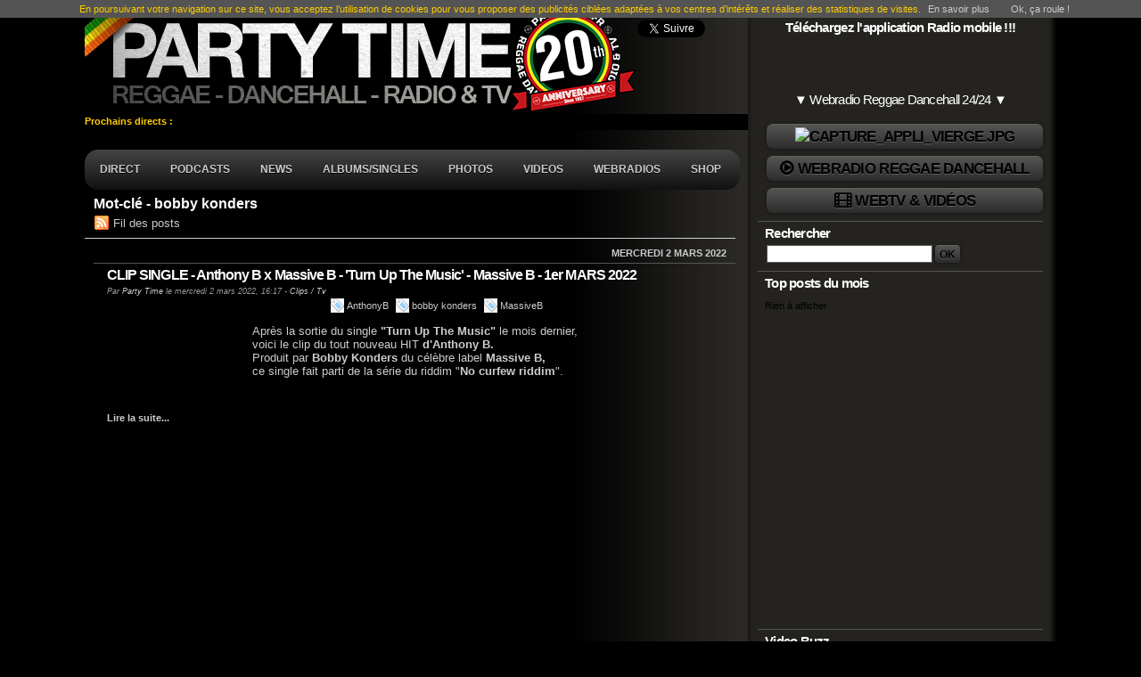

--- FILE ---
content_type: text/html; charset=UTF-8
request_url: https://www.partytime.fr/tag/bobby%20konders
body_size: 8265
content:
<!doctype html>
<html lang="fr">
<head>
 <meta charset="UTF-8" />
  <meta name="MSSmartTagsPreventParsing" content="TRUE" />
  <meta name="ROBOTS" content="INDEX, FOLLOW" />
  
  <title>Mot-clé - bobby konders - Party Time : reggae dancehall dub radio, webradio &amp; TV</title>
  <meta name="copyright" content="dub" />
  <meta name="author" content="Party Time" />
  <meta name="date" scheme="W3CDTF" content="2026-01-21T08:49:08+01:00" />
  
  <link rel="schema.dc" href="http://purl.org/dc/elements/1.1/" />
  <meta name="dc.title" lang="fr" content="Mot-clé - bobby konders - Party Time : reggae dancehall dub radio, webradio &amp; TV" />
  <meta name="dc.language" content="fr" />
  <meta name="dc.publisher" content="Party Time" />
  <meta name="dc.rights" content="dub" />
  <meta name="dc.date" scheme="W3CDTF" content="2026-01-21T08:49:08+01:00" />
  <meta name="dc.type" content="text" />
  <meta name="dc.format" content="text/html" />
  
  <link rel="top" href="https://www.partytime.fr/" title="Accueil" />
  <link rel="contents" href="https://www.partytime.fr/archive" title="Archives" />
  
                    
    <link rel="chapter" href="https://www.partytime.fr/post/2022/03/02/clip-single-anthony-b-x-massive-b-turn-up-the-music-massive-b-1er-mars-2022" title="CLIP SINGLE - Anthony B x Massive B - 'Turn Up The Music' - Massive B - 1er MARS 2022" />
    
  <link rel="alternate" type="application/atom+xml" title="Atom 1.0" href="https://www.partytime.fr/feed/tag/bobby%20konders/atom" />
  <link rel="meta" type="application/xbel+xml" title="Blogroll" href="https://www.partytime.fr/xbel" />
  
  <link rel="publisher" href="https://plus.google.com/u/2/b/110012292211731911185/+PartytimeFrReggaeDancehall/about"/>
<link rel="stylesheet" type="text/css" media="screen" href="https://theme.partytime.fr/partytheme/style.css" />
<link rel="stylesheet" href="https://theme.partytime.fr/partytheme/jquery.fancybox.css" type="text/css" media="screen" />

<style type="text/css" media="print">body{font:10pt serif;margin:0;color:#000;background:#fff;}#prelude, #sidebar, .pagination, #comment-form{display:none;}p{margin:0.2em 0 0.8em 0;line-height:1.3em;}h1,h2,h3,h4,h5, h6{margin:1em 0 0.2em 0;font-weight:bold;}h1{font-size:160%;}h2{font-size:140%;}h3{font-size:120%;}h4{font-size:100%;}h5{font-size:90%;}h6{font-size:80%;}a{color:#00f;text-decoration:none;border-bottom:1px solid #999;}.post-content a[href^="http"]:after, #comments a[href^="http"]:after,#trackbacks a[href^="http"]:after{content:" ("attr(href)") ";color:#333;}</style>

<script src="//ajax.googleapis.com/ajax/libs/jquery/2.1.3/jquery.min.js"></script>
<script type="text/javascript" src="https://theme.partytime.fr/default/js/jquery.cookie.js"></script>
<script type="text/javascript" src="https://theme.partytime.fr/partytheme/js/menu.js" defer></script>
<script type="text/javascript" src="https://theme.partytime.fr/partytheme/js/jquery.cycle2.min.js"></script>
<script type="text/javascript" src="https://theme.partytime.fr/partytheme/js/jquery.fancybox.pack.js" defer></script>
<script async src="//pagead2.googlesyndication.com/pagead/js/adsbygoogle.js"></script>
<script>
  (adsbygoogle = window.adsbygoogle || []).push({
    google_ad_client: "ca-pub-8468051498227924",
    enable_page_level_ads: true
  });
</script>
<script src="https://apis.google.com/js/platform.js"></script>

<script async defer crossorigin="anonymous" src="https://connect.facebook.net/fr_FR/sdk.js#xfbml=1&version=v9.0&appId=253410498043202&autoLogAppEvents=1" nonce="xNNXTkCb"></script>




<meta name="msvalidate.01" content="235BCDA8BC3512B7F081F9EC7D87D79B" />

  <script src="https://cdn.onesignal.com/sdks/OneSignalSDK.js" async='async'></script>
  <script>
    var OneSignal = window.OneSignal || [];
    OneSignal.push(["init", {
      appId: "64fa4cd4-29c0-4108-bbfa-dfc2d9174f96",
      autoRegister: true, /* Set to true to automatically prompt visitors */
      httpPermissionRequest: {
        enable: true
      },
      notifyButton: {
          enable: false /* Set to false to hide */
      },
      subdomainName: "partytimereggae" /* Value you added from step 1.4 of the HTTP setup guide, do not use the https:// nor the .os.tc */
    }]);
  </script>



<!-- Global site tag (gtag.js) - Google Analytics -->
<script async src="https://www.googletagmanager.com/gtag/js?id=UA-6235135-1"></script>
<script>
  window.dataLayer = window.dataLayer || [];
  function gtag(){dataLayer.push(arguments);}
  gtag('js', new Date());
  gtag('config', 'UA-6235135-1');
</script>


<script>
$(function(){$("#webticker").webTicker({speed: 80,hoverpause:true,startEmpty: true});
$(".fancybox").fancybox();
$(".dropdown-parent").mouseover(function(){
     $(".dropdown-enfant").slideDown();
});
$("#plansite").mouseleave(function(){
$(".dropdown-enfant").slideUp();
});
});
$(document).ready(function(){
$('.traceclkban').click(function() {
var href = $(this).attr("href");
ga('send', 'event', href, 'click', 'image');
});
});
</script>

<script type="application/ld+json">
  {
    "@context": "http://schema.org",
    "@type": "Organization",
    "name": "Party Time",
    "url": "https://www.partytime.fr/",
    "address": "",
    "sameAs": [
      "https://www.facebook.com/PartyTimeRadioTV/",
      "https://twitter.com/PartyTimeRadio",
      "https://www.linkedin.com/company/party-time-reggae-radio-tv/"
    ]
  }
</script>
<script type="text/javascript">
//<![CDATA[
var please_wait = 'En attente…';
var newsletter_rest_service_pub = 'https://www.partytime.fr/newsletterRest';
var newsletter_img_src = 'https://www.partytime.fr/pf=newsletter';
var newsletter_msg_reload_failed = 'Erreur lors du rechargement';
var newsletter_msg_register_success = 'has successfully registered';
//]]>
</script>
<script type="text/javascript" src="https://www.partytime.fr/?pf=newsletter/js/_newsletter_pub.js"></script>
<link rel="stylesheet" type="text/css" href="https://www.partytime.fr/?pf=relatedEntries/css/style.css" />

</head>

<body class="dc-tag">
<div id="page">
<div id="fb-root"></div>
<header>
  <h1><a href="https://www.partytime.fr/" id="home" title="Party Time : reggae dancehall dub radio, webradio &amp; TV"><img src="//static.partytime.fr/header-20ans.png" alt="Party Time : reggae dancehall dub radio, webradio &amp; TV" width="620" height="128" /></a></h1>

    <div id="social-like">
<a href="https://twitter.com/PartyTimeRadio" class="twitter-follow-button" data-show-count="false" data-lang="fr" data-show-screen-name="false"></a><br />
<iframe src="https://www.facebook.com/plugins/like.php?href=https%3A%2F%2Fwww.facebook.com%2FPartyTimeRadio&width=112&layout=button_count&action=like&size=small&share=false&height=21&appId=253410498043202" width="112" height="21" style="border:none;overflow:hidden" scrolling="no" frameborder="0" allowfullscreen="true" allow="autoplay; clipboard-write; encrypted-media; picture-in-picture; web-share"></iframe><br /><div class="g-ytsubscribe" data-channelid="UCTmEoZpTTXJzUocIkV-5kgQ" data-layout="default" data-theme="dark" data-count="default"></div>
  </div>

</header>

<div id="nextshows">
  <span id="upcoming"><a href="https://live.partytime.fr" title="Next direct - Prochains directs">Prochains directs :&nbsp;</a></span>
  <ul id="webticker">
  </ul>
</div>


<div id="prelude">




<ul class="bannieres-slideshow" data-cycle-slides="li" data-cycle-random="true" data-cycle-timeout="8000" data-cycle-log="false">

<li><p><a class="media-link" href="https://bacoshop.fr/products/bassajam-real-step" target=_blank><img alt="" class="media" src="https://images.partytime.fr/bannieres/Bassajam_3009023.jpg" /></a></p>
</li>
</ul>



<script>$(".bannieres-slideshow").cycle();</script> 
</div>




<nav itemscope itemtype="https://schema.org/SiteNavigationElement">
<ul id="menu">

  <li><a href="https://live.partytime.fr" title="Party Time Live TV : accédez au direct" itemprop="url"><h2 itemprop="name">Direct</h2></a></li>
      <li><a href="https://www.partytime.fr/category/podcasts-emissions" title="Podcasts Reggae Dancehall" itemprop="url"><h2 itemprop="name">Podcasts</h2></a>
                      <ul>
                    <li><a href="https://www.partytime.fr/category/podcasts-emissions/party-time-reggae-radio" title="Party Time Radio Show by Party Time Crew Reggae Dancehall" itemprop="url"><h2 itemprop="name">Party Time Radio Show by Party Time Crew</h2></a></li>
                                  <li><a href="https://www.partytime.fr/category/podcasts-emissions/party-time-review" title="Party Time Review Reggae Dancehall" itemprop="url"><h2 itemprop="name">Party Time Review</h2></a></li>
                                  <li><a href="https://www.partytime.fr/category/podcasts-emissions/unity-station-dance-soldiah" title="Unity Station by Dance Soldiah Reggae Dancehall" itemprop="url"><h2 itemprop="name">Unity Station by Dance Soldiah</h2></a></li>
                                  <li><a href="https://www.partytime.fr/category/podcasts-emissions/dub-me-crazy-legal-shot" title="Dub Me Crazy by Legal Shot Reggae Dancehall" itemprop="url"><h2 itemprop="name">Dub Me Crazy by Legal Shot</h2></a></li>
                                  <li><a href="https://www.partytime.fr/category/podcasts-emissions/warrior-dub-show-dj-lord-bryan" title="Warrior Dub Show by Dj Lord Bryan Reggae Dancehall" itemprop="url"><h2 itemprop="name">Warrior Dub Show by Dj Lord Bryan</h2></a></li>
                                  <li><a href="https://www.partytime.fr/category/podcasts-emissions/the-bassment-sessions-dubmatix" title="The Bassment Sessions by Dubmatix Reggae Dancehall" itemprop="url"><h2 itemprop="name">The Bassment Sessions by Dubmatix</h2></a></li>
                                  <li><a href="https://www.partytime.fr/category/podcasts-emissions/chillin-bass-by-zion-way-hi-fi" title="Chillin' Bass by Zion Way Hi-Fi Reggae Dancehall" itemprop="url"><h2 itemprop="name">Chillin' Bass by Zion Way Hi-Fi</h2></a></li>
                                  <li><a href="https://www.partytime.fr/category/podcasts-emissions/culture-dub" title="Culture Dub Reggae Dancehall" itemprop="url"><h2 itemprop="name">Culture Dub</h2></a></li>
                                  <li><a href="https://www.partytime.fr/category/podcasts-emissions/to-di-world-silver-star" title="To Di World by Silver Star Reggae Dancehall" itemprop="url"><h2 itemprop="name">To Di World by Silver Star</h2></a></li>
                                  <li><a href="https://www.partytime.fr/category/podcasts-emissions/dub-box-by-abel" title="Dub Box by Abel Reggae Dancehall" itemprop="url"><h2 itemprop="name">Dub Box by Abel</h2></a></li>
                                  <li><a href="https://www.partytime.fr/category/podcasts-emissions/dynamite-show-jahill-dj-don-dada" title="Dynamite Show by Jahill &amp; Dj Don Dada Reggae Dancehall" itemprop="url"><h2 itemprop="name">Dynamite Show by Jahill &amp; Dj Don Dada</h2></a></li>
                                  <li><a href="https://www.partytime.fr/category/podcasts-emissions/j-irai-mixer-chez-vous" title="J'irai mixer chez vous Reggae Dancehall" itemprop="url"><h2 itemprop="name">J'irai mixer chez vous</h2></a></li>
                                  <li><a href="https://www.partytime.fr/category/podcasts-emissions/space-invadaz-by-gravity-sound" title="Space Invadaz by Gravity Sound Reggae Dancehall" itemprop="url"><h2 itemprop="name">Space Invadaz by Gravity Sound</h2></a></li>
                                  <li><a href="https://www.partytime.fr/category/digitalive-hosted-by-centdeux" title="Digitalive Hosted by CentDeux Reggae Dancehall" itemprop="url"><h2 itemprop="name">Digitalive Hosted by CentDeux</h2></a></li>
                                  <li><a href="https://www.partytime.fr/category/podcasts-emissions/jo-montre-nous-ta-box" title="Jo Montre-nous ta box Reggae Dancehall" itemprop="url"><h2 itemprop="name">Jo Montre-nous ta box</h2></a></li>
                                  <li><a href="https://www.partytime.fr/category/podcasts-emissions/cheekatak-radio-show-by-sista-cheeka" title="Cheekatak Radio Show by sista Cheeka Reggae Dancehall" itemprop="url"><h2 itemprop="name">Cheekatak Radio Show by sista Cheeka</h2></a></li>
                                  <li><a href="https://www.partytime.fr/category/podcasts-emissions/mana-aux-manettes" title="Mana aux manettes Reggae Dancehall" itemprop="url"><h2 itemprop="name">Mana aux manettes</h2></a></li>
                  </ul>
                  </li>
      <li><a href="https://www.partytime.fr/category/actualites-news" title="News Reggae Dancehall" itemprop="url"><h2 itemprop="name">News</h2></a>
          </li>
      <li><a href="https://www.partytime.fr/category/sons-albums-singles" title="Albums/Singles Reggae Dancehall" itemprop="url"><h2 itemprop="name">Albums/Singles</h2></a>
          </li>
      <li><a href="https://www.partytime.fr/category/photos" title="Photos Reggae Dancehall" itemprop="url"><h2 itemprop="name">Photos</h2></a>
          </li>
      <li><a href="https://www.partytime.fr/category/videos" title="Videos Reggae Dancehall" itemprop="url"><h2 itemprop="name">Videos</h2></a>
                      <ul>
                    <li><a href="https://www.partytime.fr/category/videos/freestyles-interviews" title="Freestyles / Interviews Reggae Dancehall" itemprop="url"><h2 itemprop="name">Freestyles / Interviews</h2></a></li>
                                  <li><a href="https://www.partytime.fr/category/videos/concerts-lives" title="Concerts / Lives Reggae Dancehall" itemprop="url"><h2 itemprop="name">Concerts / Lives</h2></a></li>
                                  <li><a href="https://www.partytime.fr/category/videos/clips-tv" title="Clips / Tv Reggae Dancehall" itemprop="url"><h2 itemprop="name">Clips / Tv</h2></a></li>
                                  <li><a href="https://www.partytime.fr/category/videos/Party-Time-Live-Session" title="Party Time Live Session Reggae Dancehall" itemprop="url"><h2 itemprop="name">Party Time Live Session</h2></a></li>
                  </ul>
                  </li>
    <li><a href="https://www.partytime.fr/pages/webradios-reggae-roots-dancehall-dub" title="Webradios Reggae Dancehall Dub" itemprop="url"><h2 itemprop="name">Webradios</h2></a>
     <!--<ul>
        <li><a href="https://www.partytime.fr/webradio/roots-reggae.html" title="Webradio Roots Reggae : les racines du reggae, des origines aux années 90" onclick="window.open(this.href, '_blank', 'height=250, width=330, toolbar=no, menubar=no, location=no, resizable=no, scrollbars=no, status=no'); return false;" itemprop="url"><h2 itemprop="name">Webradio Roots Reggae</h2></a></li>
     </ul>-->
  </li>
  <li><a href="https://www.partytime.fr/pages/party-time-shop" title="Boutique en ligne de vêtements reggae dancehall" itemprop="url"><h2 itemprop="name">Shop</h2></a></li>
</ul>
</nav>

<div id="wrapper">

<div id="main">
  <div id="content">
  
  <div id="content-info">
    <h2>Mot-clé - bobby konders</h2>
    
    <p><a type="application/atom+xml" href="https://www.partytime.fr/feed/tag/bobby%20konders/atom"
    title="Flux Atom des billets associés à ce mot-clé" class="feed">Fil des posts</a>
    
        </p>
  </div>
  
      <div id="p5066" class="post odd first" lang="fr" xml:lang="fr">

    <p class="day-date">mercredi  2 mars 2022</p>    
    <h2 class="post-title"><a
    href="https://www.partytime.fr/post/2022/03/02/clip-single-anthony-b-x-massive-b-turn-up-the-music-massive-b-1er-mars-2022">CLIP SINGLE - Anthony B x Massive B - 'Turn Up The Music' - Massive B - 1er MARS 2022</a></h2>
    
    <p class="post-info">Par <a href="https://www.partytime.fr">Party Time</a>    le mercredi  2 mars 2022, 16:17        - <a href="https://www.partytime.fr/category/videos/clips-tv">Clips / Tv</a>
        </p>
    
        <ul class="post-tags">    <li><a href="https://www.partytime.fr/tag/AnthonyB">AnthonyB</a></li>
                <li><a href="https://www.partytime.fr/tag/bobby%20konders">bobby konders</a></li>
                <li><a href="https://www.partytime.fr/tag/MassiveB">MassiveB</a></li>
    </ul>    
    
          <div class="post-content"><p style="text-align: justify;"><img alt="" class="media" src="https://images.partytime.fr/albums/.Anthony-B-x-Massive-B---Turn-Up-The-Music_t.jpg" style="float: left; margin: 0 1em 1em 0;"  height="84" width="150" />Après la sortie du single <strong>"Turn Up The Music" </strong>le mois dernier,<br />
voici le clip du tout nouveau HIT <strong>d'Anthony B.</strong><br />
Produit par&nbsp;<strong>Bobby Konders</strong> du célèbre label <strong>Massive B,</strong><br />
ce single fait parti de la série du riddim "<strong>No curfew riddim</strong>".<br />
 </p></div>
      <p class="read-it"><a href="https://www.partytime.fr/post/2022/03/02/clip-single-anthony-b-x-massive-b-turn-up-the-music-massive-b-1er-mars-2022"
      title="Lire la suite CLIP SINGLE - Anthony B x Massive B - 'Turn Up The Music' - Massive B - 1er MARS 2022">Lire la suite</a>...</p>
    
    
    
                        </div>

                  </div>
</div> <!-- End #main -->

<div id="sidebar">
  <div id="blognav">
    <div class="widget text ">
<center><strong>Téléchargez l'application Radio mobile !!!</strong></center>

<p> </p>

<center>
<table>
	<tbody>
		<tr>
			<td><a class="media-link" href="https://goo.gl/we96XG" target="_blank"><img alt="" class="media" src="https://images.partytime.fr/icones/.googleplay_t.png" /></a></td>
			<td><a class="media-link" href="https://goo.gl/2qPbPh" target="_blank"><img alt="" class="media" src="https://images.partytime.fr/icones/.appstore_t.png" /></a></td>
		</tr>
	</tbody>
</table>
</center>
</div>
<div class="widget text ">
<p> </p>

<center>▼ Webradio Reggae Dancehall 24/24 ▼</center>

<p> </p>

<p><a href="https://www.partytime.fr/webradio/roots-reggae.html" id="poproots" onclick="window.open(this.href, '_blank', 'height=480, width=330, toolbar=no, menubar=no, location=no, resizable=no, scrollbars=no, status=no'); return false;" title="Webradio Roots Reggae 24h/24h"><img alt="capture_appli_vierge.jpg" class="media" src="https://images.partytime.fr/icones/player_pop_up.jpg" /></a></p>
</div>
<!-- <p><a class="media-link" href="https://live.partytime.fr" target="_blank"><img alt="" class="media" src="https://images.partytime.fr/podcast-visuels-emissions/Gif_annime_all_emissions_320px.gif" style="{figureStyle}" /></a></p> -->  </div> <!-- End #blognav -->
  
  <div id="blogextra">
    <div class="widget text ">
<p><a data-icon-before="" href="https://www.partytime.fr/webradio/roots-reggae.html" id="poproots" onclick="window.open(this.href, '_blank', 'height=480, width=330, toolbar=no, menubar=no, location=no, resizable=no, scrollbars=no, status=no'); return false;" title="Webradio Roots Reggae 24h/24h">Webradio Reggae Dancehall</a></p>
</div>
<div class="widget text ">
<p><a data-icon-before="" href="https://www.partytime.fr/webradio/tv.html" id="poptv" onclick="window.open(this.href, '_blank', 'height=595, width=480, toolbar=no, menubar=no, location=no, resizable=no, scrollbars=no, status=no'); return false;" title="WebTV &amp; Vidéos">WebTV &amp; Vidéos</a></p>
</div>
<div class="widget" id="search">
<h2><label for="q">Rechercher</label></h2><form action="https://www.partytime.fr/" method="get" role="search"><p><input type="text" size="10" maxlength="255" id="q" name="q" value=""  aria-label="Recherche"/> <input type="submit" class="submit" value="ok" title="Recherche" /></p></form>
</div>
<div class="widget dcStatsTopRead"><h2>Top posts du mois</h2><ul><li>Rien à afficher</li></ul></div><div class="widget text ">
<!-- Lien d'annonce sidebar --><script>
(adsbygoogle = window.adsbygoogle || []).push({});
</script>
</div>
<div class="text"></div><div class="cycle-slideshow" data-cycle-fx="fadeout" data-cycle-log="false" data-cycle-timeout="2000" data-cycle-loader="true" data-cycle-progressive="#slidersuite" data-cycle-pause-on-hover="true" data-cycle-auto-height="calc" data-cycle-center-horz="true" data-cycle-center-vert="true" data-cycle-slides="> a" data-cycle-pager=".slide-pager" data-cycle-pager-event="mouseover"><a class="fancybox" data-fancybox-group="group1" href="https://images.partytime.fr/flyers/slider/20220628.jpg" title="20220628"><img src="https://images.partytime.fr/flyers/slider/.20220628_s.jpg" alt="20220628" width="320" height="119" /></a><script id="slidersuite" type="text/cycle"><a class="fancybox" data-fancybox-group="group1" href="https://images.partytime.fr/flyers/slider/20220701.jpg" title="20220701"><img src="https://images.partytime.fr/flyers/slider/.20220701_s.jpg" alt="20220701" width="320" height="167" /></a><a class="fancybox" data-fancybox-group="group1" href="https://images.partytime.fr/flyers/slider/20220717.jpg" title="20220717"><img src="https://images.partytime.fr/flyers/slider/.20220717_s.jpg" alt="20220717" width="320" height="320" /></a><a class="fancybox" data-fancybox-group="group1" href="https://images.partytime.fr/flyers/slider/20220719.jpg" title="20220719"><img src="https://images.partytime.fr/flyers/slider/.20220719_s.jpg" alt="20220719" width="320" height="320" /></a><a class="fancybox" data-fancybox-group="group1" href="https://images.partytime.fr/flyers/slider/20221022-2.jpg" title="20221022-2"><img src="https://images.partytime.fr/flyers/slider/.20221022-2_s.jpg" alt="20221022-2" width="320" height="151" /></a><a class="fancybox" data-fancybox-group="group1" href="https://images.partytime.fr/flyers/slider/20221118.jpg" title="20221118"><img src="https://images.partytime.fr/flyers/slider/.20221118_s.jpg" alt="20221118" width="320" height="167" /></a></script></div><div class="slide-pager"></div><div class="widget text ">
<h2>Video Buzz</h2><p><iframe allowfullscreen="" frameborder="0" height="180" src="https://www.youtube.com/embed/videoseries?list=PL45D69B09D14150A0" width="320"></iframe></p>
</div>
<div class="widget text ">
<p><a class="twitter-timeline" data-height="400" data-theme="dark" data-width="320" href="https://twitter.com/PartyTimeRadio?ref_src=twsrc%5Etfw">Tweets by PartyTimeRadio</a> <script async src="https://platform.twitter.com/widgets.js" charset="utf-8"></script></p>
</div>
<div class="widget text ">
<!-- SnapWidget -->
<script src="https://snapwidget.com/js/snapwidget.js"></script>
<iframe src="https://snapwidget.com/embed/291281" class="snapwidget-widget" allowtransparency="true" frameborder="0" scrolling="no" style="border:none; overflow:hidden;  width:100%; "></iframe>
</div>
<div class="widget text ">

</div>
<div class="widget text ">
<!-- Pavé Sidebar bas de page --><script>
(adsbygoogle = window.adsbygoogle || []).push({});
</script>
</div>
  </div> <!-- End #blogextra -->
</div>

</div> <!-- End #wrapper -->

<footer>
<div id="plansite" class="container">
<strong>Plan du site</strong>
<ul>
  <li><a href="https://www.partytime.fr/" title="Accueil">Accueil</a></li>
  <li><a href="https://live.partytime.fr" title="Direct"><h2>Direct</h2></a></li>
    <li class="dropdown-parent"><a href="https://www.partytime.fr/category/podcasts-emissions" title="Podcasts Reggae Dancehall">Podcasts</a>
                      <ul class="dropdown-enfant">
                    <li><a href="https://www.partytime.fr/category/podcasts-emissions/party-time-reggae-radio" title="Party Time Radio Show by Party Time Crew Reggae Dancehall">Party Time Radio Show by Party Time Crew</a></li>
                                  <li><a href="https://www.partytime.fr/category/podcasts-emissions/party-time-review" title="Party Time Review Reggae Dancehall">Party Time Review</a></li>
                                  <li><a href="https://www.partytime.fr/category/podcasts-emissions/unity-station-dance-soldiah" title="Unity Station by Dance Soldiah Reggae Dancehall">Unity Station by Dance Soldiah</a></li>
                                  <li><a href="https://www.partytime.fr/category/podcasts-emissions/dub-me-crazy-legal-shot" title="Dub Me Crazy by Legal Shot Reggae Dancehall">Dub Me Crazy by Legal Shot</a></li>
                                  <li><a href="https://www.partytime.fr/category/podcasts-emissions/warrior-dub-show-dj-lord-bryan" title="Warrior Dub Show by Dj Lord Bryan Reggae Dancehall">Warrior Dub Show by Dj Lord Bryan</a></li>
                                  <li><a href="https://www.partytime.fr/category/podcasts-emissions/the-bassment-sessions-dubmatix" title="The Bassment Sessions by Dubmatix Reggae Dancehall">The Bassment Sessions by Dubmatix</a></li>
                                  <li><a href="https://www.partytime.fr/category/podcasts-emissions/chillin-bass-by-zion-way-hi-fi" title="Chillin' Bass by Zion Way Hi-Fi Reggae Dancehall">Chillin' Bass by Zion Way Hi-Fi</a></li>
                                  <li><a href="https://www.partytime.fr/category/podcasts-emissions/culture-dub" title="Culture Dub Reggae Dancehall">Culture Dub</a></li>
                                  <li><a href="https://www.partytime.fr/category/podcasts-emissions/to-di-world-silver-star" title="To Di World by Silver Star Reggae Dancehall">To Di World by Silver Star</a></li>
                                  <li><a href="https://www.partytime.fr/category/podcasts-emissions/dub-box-by-abel" title="Dub Box by Abel Reggae Dancehall">Dub Box by Abel</a></li>
                                  <li><a href="https://www.partytime.fr/category/podcasts-emissions/dynamite-show-jahill-dj-don-dada" title="Dynamite Show by Jahill &amp; Dj Don Dada Reggae Dancehall">Dynamite Show by Jahill &amp; Dj Don Dada</a></li>
                                  <li><a href="https://www.partytime.fr/category/podcasts-emissions/j-irai-mixer-chez-vous" title="J'irai mixer chez vous Reggae Dancehall">J'irai mixer chez vous</a></li>
                                  <li><a href="https://www.partytime.fr/category/podcasts-emissions/space-invadaz-by-gravity-sound" title="Space Invadaz by Gravity Sound Reggae Dancehall">Space Invadaz by Gravity Sound</a></li>
                                  <li><a href="https://www.partytime.fr/category/digitalive-hosted-by-centdeux" title="Digitalive Hosted by CentDeux Reggae Dancehall">Digitalive Hosted by CentDeux</a></li>
                                  <li><a href="https://www.partytime.fr/category/podcasts-emissions/jo-montre-nous-ta-box" title="Jo Montre-nous ta box Reggae Dancehall">Jo Montre-nous ta box</a></li>
                                  <li><a href="https://www.partytime.fr/category/podcasts-emissions/cheekatak-radio-show-by-sista-cheeka" title="Cheekatak Radio Show by sista Cheeka Reggae Dancehall">Cheekatak Radio Show by sista Cheeka</a></li>
                                  <li><a href="https://www.partytime.fr/category/podcasts-emissions/mana-aux-manettes" title="Mana aux manettes Reggae Dancehall">Mana aux manettes</a></li>
                  </ul>
                  </li>
    <li class="dropdown-parent"><a href="https://www.partytime.fr/category/actualites-news" title="News Reggae Dancehall">News</a>
          </li>
    <li class="dropdown-parent"><a href="https://www.partytime.fr/category/sons-albums-singles" title="Albums/Singles Reggae Dancehall">Albums/Singles</a>
          </li>
    <li class="dropdown-parent"><a href="https://www.partytime.fr/category/photos" title="Photos Reggae Dancehall">Photos</a>
          </li>
    <li class="dropdown-parent"><a href="https://www.partytime.fr/category/videos" title="Videos Reggae Dancehall">Videos</a>
                      <ul class="dropdown-enfant">
                    <li><a href="https://www.partytime.fr/category/videos/freestyles-interviews" title="Freestyles / Interviews Reggae Dancehall">Freestyles / Interviews</a></li>
                                  <li><a href="https://www.partytime.fr/category/videos/concerts-lives" title="Concerts / Lives Reggae Dancehall">Concerts / Lives</a></li>
                                  <li><a href="https://www.partytime.fr/category/videos/clips-tv" title="Clips / Tv Reggae Dancehall">Clips / Tv</a></li>
                                  <li><a href="https://www.partytime.fr/category/videos/Party-Time-Live-Session" title="Party Time Live Session Reggae Dancehall">Party Time Live Session</a></li>
                  </ul>
                  </li>
    <li class="dropdown-parent"><a href="https://www.partytime.fr/pages/webradios-reggae-roots-dancehall-dub" title="Webradios Reggae Dancehall Dub"><h2>Webradios</h2></a>
     <ul class="dropdown-enfant">
        <li><a href="https://www.partytime.fr/pages/webradio-reggae-dancehall" title="Webradio Reggae Dancehall : toutes les dernières nouveautés"><h2>Webradio Reggae Dancehall</h2></a></li>
        <li><a href="https://www.partytime.fr/pages/webradio-roots-reggae" title="Webradio Roots Reggae : les racines du reggae, des origines aux années 90"><h2>Webradio Roots Reggae</h2></a></li>
     </ul>
  </li>
  <li><a href="https://www.partytime.fr/pages/party-time-shop" title="Boutique en ligne de vêtements reggae dancehall"><h2>Shop</h2></a></li>
  <li><a href="https://www.partytime.fr/pages/agenda" title="Agenda des émissions en direct"><h2>Agenda</h2></a></li>
</ul>
</div>

<div id="emissions" class="container">
<strong>Emissions diffusées</strong>
<ul>
<li><a href="https://www.partytime.fr" title="Party Time : émission reggae dancehall en direct tous les dimanches de 22h à minuit" target="_blank">Party Time</a></li>
<li><a href="http://www.dancesoldiah.com/" title="Unity Station by Dance Soldiah (FR) : émission reggae dancehall en direct tous les jeudis de 22h a 23h" target="_blank">Unity Station</a></li>
<li><a href="http://legalshotsoundsystem.blogspot.fr/" title="Dub Me Crazy by Legal Shot (FR) : émission reggae dancehall en direct tous les mardis de 22h à minuit" target="_blank">Dub Me Crazy</a></li>

<li><a href="https://www.dubmatix.com/" title="The Bassment Sessions by Dubmatix(CA) : émission reggae dancehall en direct tous les premiers lundis du mois" target="_blank">The Bassment Sessions</a></li>
<li><a href="https://culturedub.com/" title="Culture Dub : émission reggae dancehall en direct tous les deuxièmes lundis du mois à partir de 21h" target="_blank">Culture Dub</a></li>
<li><a href="https://www.facebook.com/ZionWayHiFi" title="Chillin' Bass by Zion Way Hi-Fi : émission reggae dancehall dub en direct tous les troisièmes lundis du mois à partir de 21h" target="_blank">Chillin' Bass</a></li>
</ul>
</div>

<div id="artistes" class="container">
<strong>Artistes</strong>
<ul>
<li><a href="https://www.partytime.fr/pages/danakil" title="Danakil">Danakil</a></li>
<li><a href="https://www.partytime.fr/pages/tairo" title="Taïro">Taïro</a></li>
<li><a href="https://www.partytime.fr/?q=Naâman" title="Naâman">Naâman</a></li>
<li><a href="https://www.partytime.fr/?q=Dub%20Inc" title="Dub Inc">Dub Inc</a></li>
<li><a href="https://www.partytime.fr/?q=Puppa%20Jim" title="Puppa Jim">Puppa Jim</a></li>
<li><a href="https://www.partytime.fr/?q=Stand%20High%20Patrol" title="Stand High Patrol">Stand High Patrol</a></li>
<li><a href="https://www.partytime.fr/?q=Ackboo" title="Ackboo">Ackboo</a></li>
<li><a href="https://www.partytime.fr/?q=Groundation" title="Groundation">Groundation</a></li>
</ul>
</div>

<div id="partenaires" class="container">
<strong>Partenaires</strong>
<ul>
<li><a href="http://www.rfpp.net/" title="Fréquence Paris Plurielle" target="_blank">Fréquence Paris Plurielle</a></li>
<li><a href="https://www.vprecords.com/" title="VP Records" target="_blank">VP Records</a></li>
<li><a href="http://www.garancereggaefestival.com/" title="Garance Reggae Festival" target="_blank">Garance Reggae Festival</a></li>
<li><a href="https://rototomsunsplash.com/" title="Rototom Sunsplash" target="_blank">Rototom Sunsplash</a></li>
<li><a href="http://www.reggaefrance.com/" title="Reggae France" target="_blank">Reggaefrance</a></li>
<li><a href="https://riddimkilla.com/" title="Riddimkilla" target="_blank">Riddimkilla.com</a></li>
<li><a href="http://www.cartelconcerts.com/" title="Cartel Concerts" target="_blank">Cartel Concerts</a></li>
<li><a href="https://www.partytime.fr/pages/liens" title="Liens">Liens...</a></li>
</ul>
</div>

<div id="apropos" class="container">
<strong>A propos</strong>
<ul>
<li><a href="https://www.partytime.fr/pages/qui-sommes-nous" title="Qui-sommes-nous" data-icon-before="&#xf05a;">Qui sommes-nous</a></li>
<!--<li><a href="https://www.partytime.fr/newsletter/form" title="Newsletter" data-icon-before="&#xf003;">Newsletter</a></li>-->
<li><a href="https://www.partytime.fr/pages/mentions-legales" title="Mentions légales" data-icon-before="&#xf0e3;">Mentions légales</a></li>
<li><a href="https://www.partytime.fr/pages/abonnez-vous-aux-flux-rss-atom-de-party-time" title="Flux RSS" data-icon-before="&#xf09e;">Flux RSS</a></li>
<li><a href="https://www.partytime.fr/contact" title="Contactez-nous" data-icon-before="&#xf044;">Contactez-nous</a></li>
</ul>
</div>

<div id="suiveznous" class="container">
<strong>Suivez-nous</strong><br />
<a href="https://www.facebook.com/PartyTimeRadioTV" title="Page Facebook de Party Time" target="_blank"><img src="https://static.partytime.fr/facebook.png" width="48" height="48" alt="Page Facebook de Party Time" /></a>
<a href="https://twitter.com/PartyTimeRadio" title="Page Twitter de Party Time" target="_blank"><img src="https://static.partytime.fr/twitter.png" width="48" height="48" alt="Page Twitter de Party Time" /></a>
<a href="https://www.dailymotion.com/partytimetv" title="Page Dailymotion de Party Time" target="_blank"><img src="https://static.partytime.fr/dailymotion.png" width="48" height="48" alt="Page Dailymotion de Party Time" /></a>
<a href="https://www.youtube.com/c/PartytimeFrReggaeDancehall" title="Page YouTube de Party Time" target="_blank"><img src="https://static.partytime.fr/youtube.png" width="48" height="48" alt="Page YouTube de Party Time" /></a>
<a href="https://www.instagram.com/partytimeradioreggae/" title="Page Instagram de PartyTime" target="_blank"><img src="https://static.partytime.fr/instagram.png" width="48" height="48" alt="Page Instagram de PartyTime" /></a>
<a href="https://www.tipeee.com/partytime-reggae-tv-radio" title="Soutenez Party Time sur Tipeee" target="_blank"><img src="https://static.partytime.fr/tipeee.png" width="48" height="48" alt="Soutenez Party Time sur Tipeee" /></a>
<a href="https://www.partytime.fr/pages/abonnez-vous-aux-flux-rss-atom-de-party-time" title="Abonnez-vous aux flux RSS de Party Time"><img src="https://static.partytime.fr/rss.png" width="48" height="48" alt="Abonnez-vous aux flux RSS de Party Time" /></a>
</div>
<div data-icon-before="&#xf10d;" data-icon-after="&#xf10e;" id="slogan">Mets-toi bien, mets-toi cool, c'est Party Time qui roule !</div>
</footer> 

<script src="/?pf=cookiechoices/js/cookiechoices.js"></script>
<script>
document.addEventListener('DOMContentLoaded', function(event) {
    cookieChoices.showCookieConsentBar(
   'En poursuivant votre navigation sur ce site, vous acceptez l’utilisation de cookies pour vous proposer des publicités ciblées adaptées à vos centres d’intérêts et réaliser des statistiques de visites.',
   'Ok, ça roule !',
   'En savoir plus',
   'https://www.partytime.fr/pages/mentions-legales#cookies',
   false);
});
</script>

<script type="text/javascript">

!function(d,s,id){var js,fjs=d.getElementsByTagName(s)[0],p=/^http:/.test(d.location)?'http':'https';if(!d.getElementById(id)){js=d.createElement(s);js.id=id;js.async=true;js.src=p+"://platform.twitter.com/widgets.js";fjs.parentNode.insertBefore(js,fjs);}}(document,"script","twitter-wjs");

var _merchantSettings=_merchantSettings || [];_merchantSettings.push(['AT', '1l3vopk']);(function(){var autolink=document.createElement('script');autolink.type='text/javascript';autolink.async=true; autolink.src= ('https:' == document.location.protocol) ? 'https://autolinkmaker.itunes.apple.com/js/itunes_autolinkmaker.js' : 'http://autolinkmaker.itunes.apple.com/js/itunes_autolinkmaker.js';var s=document.getElementsByTagName('script')[0];s.parentNode.insertBefore(autolink, s);})();
  
</script>
</div> <!-- End #page -->
</body>
</html>

--- FILE ---
content_type: text/html; charset=utf-8
request_url: https://accounts.google.com/o/oauth2/postmessageRelay?parent=https%3A%2F%2Fwww.partytime.fr&jsh=m%3B%2F_%2Fscs%2Fabc-static%2F_%2Fjs%2Fk%3Dgapi.lb.en.2kN9-TZiXrM.O%2Fd%3D1%2Frs%3DAHpOoo_B4hu0FeWRuWHfxnZ3V0WubwN7Qw%2Fm%3D__features__
body_size: 162
content:
<!DOCTYPE html><html><head><title></title><meta http-equiv="content-type" content="text/html; charset=utf-8"><meta http-equiv="X-UA-Compatible" content="IE=edge"><meta name="viewport" content="width=device-width, initial-scale=1, minimum-scale=1, maximum-scale=1, user-scalable=0"><script src='https://ssl.gstatic.com/accounts/o/2580342461-postmessagerelay.js' nonce="UTvfwxKelN1tPwWWvBW_5Q"></script></head><body><script type="text/javascript" src="https://apis.google.com/js/rpc:shindig_random.js?onload=init" nonce="UTvfwxKelN1tPwWWvBW_5Q"></script></body></html>

--- FILE ---
content_type: text/html; charset=utf-8
request_url: https://www.google.com/recaptcha/api2/aframe
body_size: 249
content:
<!DOCTYPE HTML><html><head><meta http-equiv="content-type" content="text/html; charset=UTF-8"></head><body><script nonce="AhhciJjwERDrUycLgqN9IA">/** Anti-fraud and anti-abuse applications only. See google.com/recaptcha */ try{var clients={'sodar':'https://pagead2.googlesyndication.com/pagead/sodar?'};window.addEventListener("message",function(a){try{if(a.source===window.parent){var b=JSON.parse(a.data);var c=clients[b['id']];if(c){var d=document.createElement('img');d.src=c+b['params']+'&rc='+(localStorage.getItem("rc::a")?sessionStorage.getItem("rc::b"):"");window.document.body.appendChild(d);sessionStorage.setItem("rc::e",parseInt(sessionStorage.getItem("rc::e")||0)+1);localStorage.setItem("rc::h",'1768985353261');}}}catch(b){}});window.parent.postMessage("_grecaptcha_ready", "*");}catch(b){}</script></body></html>

--- FILE ---
content_type: text/css
request_url: https://theme.partytime.fr/partytheme/style.css
body_size: 6227
content:
*{margin:0;padding:0;border:0;}
body{background-color:#000;font:0.7em Arial,Helvetica,sans-serif;}
@font-face {font-family: 'FontAwesome';src: url('fonts/fontawesome-webfont.eot');src: url('fonts/fontawesome-webfont.eot') format('embedded-opentype'), url('fonts/fontawesome-webfont.woff') format('woff'), url('fonts/fontawesome-webfont.ttf') format('truetype'), url('fonts/fontawesome-webfont.svg') format('svg');font-weight: normal;font-style: normal;}
[data-icon-before]:before {font-family: FontAwesome;content: attr(data-icon-before);margin-right: .3em;speak: none;-webkit-font-smoothing: antialiased;}
[data-icon-after]:after {font-family: FontAwesome;content: attr(data-icon-after);margin-left: .3em;speak: none;-webkit-font-smoothing: antialiased;}
#home{display:block;left:0px;width:620px;height:128px;float:left}
#social-like{height:84px;width:100px;display:inline-block;padding:22px 0}
#___ytsubscribe_0 {margin:2px 0 0 0 !important}
#tipeee {margin-top:2px}
#likeit {position: absolute;margin-top: -5px;right: 361px;width: 183px;line-height:24px;height:20px;z-index:110}
.paypal-donations {margin-top:3px}
span#concours{margin-left:25px;}
.fb-comments {margin:10px 0 0 10px}
#likeit > div.fb-like.fb_iframe_widget, #social-like > div.fb-like.fb_iframe_widget {display:inline;}
#likeit > div.fb-like.fb_iframe_widget span, #social-like > div.fb-like.fb_iframe_widget span {width: 95px !important;}
.titreEvent{color:#FFF;font-weight:bold;}
.onair:before {font-weight:bold;color:red;content:" ON AIR : "}
.tickercontainer {height: 14px;margin: 0;padding: 0;}
.tickercontainer .mask {position: relative;height: 14px;overflow: hidden;}
ul.newsticker {position: relative;font: normal 11px Verdana, Geneva, sans-serif;list-style-type:none;margin: 0;padding: 0;}
ul.newsticker li {color:#CCC;float:left;margin: 0;padding-right: 50px;display:inline}
.dateEvent {color:#CCC}
#mask{position:absolute;left:0;top:0;z-index:9000;background-color:#000;display:none;}
#nextshows {width: 744px;clear: both;background: #000;padding: 2px 0;height: 14px;
overflow: hidden;}
#upcoming {float: left;color: #FC0;font-weight: bold;font-size: 11px;}
#upcoming a {color: #FC0;}
#cookieChoiceInfo {background-color: rgb(84, 84, 84) !important;} 
#cookieChoiceInfo span{ color: rgb(255, 204, 0);}
a#poptv, a#poproots, a#popnews, a#popchat{cursor:pointer;padding:3px 5px;color:#000;background:#444;background:-moz-linear-gradient(top,#555,#2C2C2C);background:-webkit-gradient(linear, left top, left bottom, from(#555), to(#2C2C2C));-webkit-border-radius:7px;-moz-border-radius:7px;border-radius:7px;text-shadow:0px 1px 0px rgba(255,255,255,0.2);-webkit-box-shadow:0 0 5px rgba(0,0,0,0.5),0 -1px 0 rgba(255,255,255,0.4);-moz-box-shadow:0 0 5px rgba(0,0,0,0.5),0 -1px 0 rgba(255,255,255,0.4);box-shadow:0 0 5px rgba(0,0,0,0.5),0 -1px 0 rgba(255,255,255,0.4);font-size:1.2em;font-weight:bold;text-transform:uppercase;display:block}
a#poptv:hover, a#poproots:hover, a#popnews:hover, a#popchat:hover{cursor:pointer;color:#222 !important;background:#555;background:-moz-linear-gradient(top, #777, #333);background:-webkit-gradient(linear, left top, left bottom, from(#777), to(#333));}
a#poptv:active, a#poproots:active, a#popnews:active, a#popchat:active{cursor:pointer;color:#000;background:#444;background:-moz-linear-gradient(top, #555, #2C2C2C);background:-webkit-gradient(linear, left top, left bottom, from(#555), to(#2C2C2C));-webkit-box-shadow:1px 1px 10px black inset, 0 1px 0 rgba(255,255,255,0.4);-moz-box-shadow:1px 1px 10px black inset, 0 1px 0 rgba(255,255,255,0.4);box-shadow:1px 1px 10px black inset, 0 1px 0 rgba(255,255,255,0.4);}
div.post-content figcaption, div.post-excerpt figcaption {display:none}
div.post-content figure, div.post-excerpt figure {margin:0 !important}
div.post-content a:link, div.post-content a:visited, div.post-excerpt a:link, div.post-excerpt a:visited{color:#FFF;text-decoration:underline;}
div.post-content a:hover, div.post-content a:focus, div.post-excerpt a:hover, div.post-excerpt a:focus{color:#CCC;text-decoration:underline;}
#socialshare {clear:both;}
.postsrelatifs > ul {margin:0 30px}
.postsrelatifs {width:100%;margin:0 auto 15px;font-size:1em;clear:both}
.postsrelatifs-conteneur {margin: 0 30px !important;padding:0;}
.postsrelatifs-conteneur img {border:1px solid #555;}
.relcatthumb{display:inline-block;vertical-align:middle;width:150px;margin-right:10px}
.relthumb {display:inline-block;vertical-align:top;width:150px;margin-right:10px}
.relthumb-titre {font-weight:bold;text-align:center}
.relatedEntries-widget h3, .postsrelatifs h3, #socialshare h3 {color:#FFF;text-align:left;font-size: 1.4em;letter-spacing: -0.06em;margin:10px 0;}
#boxes .window{position:absolute;left:0;top:0;width:440px;height:200px;display:none;z-index:9999;padding:20px;}
#boxes #dialog{-webkit-border-radius:6px;-moz-border-radius:6px;border-radius:6px;font-size:1.4em;letter-spacing:-0.06em;text-align:center;width:520px;height:210px;padding:10px;background-color:#fff;}
.rotopub {margin-top: 15px}
.pub{width:90px;height:600px;top:12px;left:1075px;position:absolute;}
.pub-post{text-align:center;margin:15px auto;padding: 5px 0;min-height: 135px;}
.pub-bloc-cat{display:inline-block;width:320px;height:125px;vertical-align:middle;}
#menu{width:735px;margin:0;padding:10px 0 0 0;list-style:none;background:#111;background:-moz-linear-gradient(#444, #111);background:-webkit-gradient(linear,left bottom,left top,color-stop(0, #111),color-stop(1, #444));background:-webkit-linear-gradient(#444, #111);background:-o-linear-gradient(#444, #111);background:-ms-linear-gradient(#444, #111);background:linear-gradient(#444, #111);filter:progid:DXImageTransform.Microsoft.gradient(startColorstr='#444444', endColorstr='#111111',GradientType=0);-webkit-border-radius:15px;-moz-border-radius:15px;border-radius:15px;}
#menu h2{font:bold 12px/25px Arial, Helvetica}
#menu li{float:left;padding:0 0 10px 0;position:relative;line-height:0;}
#menu a{float:left;height:25px;padding:0 17px;color:#CCC;text-transform:uppercase;font:bold 12px/25px Arial, Helvetica;text-decoration:none;text-shadow:0 1px 0 #000;}
#menu li:hover > a, #menu li:focus > a{color:#fafafa;}
*html #menu li a:hover, *html #menu li a:focus{color:#fafafa;}
#menu li:hover > ul, #menu li:focus > ul{display:block;visibility:visible;-ms-filter:"progid:DXImageTransform.Microsoft.Alpha(Opacity=100)";filter:alpha(opacity=100);opacity:1;-webkit-transition:opacity 0.25s linear;-moz-transition:opacity 0.25s linear;-o-transition:opacity 0.25s linear;transition:opacity 0.25s linear;}
#menu ul{list-style:none;margin:0;padding:0;visibility:hidden;-ms-filter:"progid:DXImageTransform.Microsoft.Alpha(Opacity=0)";filter:alpha(opacity=0);opacity:0;position:absolute;top:35px;left:0;z-index:99999;background:#444;background:-moz-linear-gradient(#444, #111);background:-webkit-gradient(linear,left bottom,left top,color-stop(0, #111),color-stop(1, #444));background:-webkit-linear-gradient(#444, #111);background:-o-linear-gradient(#444, #111);background:-ms-linear-gradient(#444, #111);background:linear-gradient(#444, #111);filter:progid:DXImageTransform.Microsoft.gradient(startColorstr='#444444', endColorstr='#111111',GradientType=0);-moz-box-shadow:0 0 2px rgba(255,255,255,.5);-webkit-box-shadow:0 0 2px rgba(255,255,255,.5);box-shadow:0 0 2px rgba(255,255,255,.5);-moz-border-radius:5px;-webkit-border-radius:5px;border-radius:5px;}
#menu ul ul{top:0;left:133px;}
#menu ul li{float:none;z-index:99999;margin:0;padding:0;display:block;-moz-box-shadow:0 1px 0 #111111, 0 2px 0 #777777;-webkit-box-shadow:0 1px 0 #111111, 0 2px 0 #777777;box-shadow:0 1px 0 #111111, 0 2px 0 #777777;}
#menu ul li:last-child{-moz-box-shadow:none;-webkit-box-shadow:none;box-shadow:none;}
#menu ul a{padding:5px 10px;height:auto;line-height:1;display:block;white-space:nowrap;float:none;}
*html #menu ul a{height:10px;width:150px;}
*:first-child+html #menu ul a{height:10px;width:150px;}
#menu ul a:hover, #menu ul a:focus{background:#999999;background:-moz-linear-gradient(#999999, #646464);background:-webkit-gradient(linear, left top, left bottom, from(#999999), to(#646464));background:-webkit-linear-gradient(#999999, #646464);background:-o-linear-gradient(#999999, #646464);background:-ms-linear-gradient(#999999, #646464);background:linear-gradient(#999999, #646464);}
#menu ul li:first-child a{-moz-border-radius:5px 5px 0 0;-webkit-border-radius:5px 5px 0 0;border-radius:5px 5px 0 0;}
#menu ul li:first-child a:after{content:'';position:absolute;left:30px;top:-8px;width:0;height:0;border-left:5px solid transparent;border-right:5px solid transparent;border-bottom:8px solid #444;}
#menu ul ul li:first-child a:after{left:-8px;top:12px;width:0;height:0;border-left:0;border-bottom:5px solid transparent;border-top:5px solid transparent;border-right:8px solid #444;}
#menu ul li:first-child a:hover:after, #menu ul li:first-child a:focus:after{border-bottom-color:#999999;}
#menu ul ul li:first-child a:hover:after, #menu ul ul li:first-child a:focus:after{border-right-color:#999999;border-bottom-color:transparent;}
#menu ul li:last-child a{-moz-border-radius:0 0 5px 5px;-webkit-border-radius:0 0 5px 5px;border-radius:0 0 5px 5px;}
#menu:after{visibility:hidden;display:block;font-size:0;content:" ";clear:both;height:0;}
* html #menu{zoom:1;}
*:first-child+html #menu{zoom:1;}
ul, ul li{list-style:none;}
a:link, a:visited{color:#CCC;text-decoration:none;}
a:hover, a:focus{color:#FFF;text-decoration:none;}
pre{overflow:auto;width:100%;height:auto;}
.left{float:left;}
.right{float:right;}
#page{position:relative;background:#24231E url("https://static.partytime.fr/fond.jpg") repeat-y top left;overflow:hidden;width:1090px;margin:0 auto;z-index:1;}
header{width:100%;margin:0 auto;padding:0px;}
header h1{font-size:3em;}
header a:link, header a:visited, header a:hover, header a:focus{color:#FFF;text-decoration:none;}
#prelude{top:0;left:0;width:730px;padding:5px;text-align:center;}
#prelude img{top:0;left:0;text-align:center;}
#prelude a:link, #prelude a:visited{font-size:1em;font-weight:bold;color:#CCCCCC;text-decoration:none;}
#prelude a:hover, #prelude a:focus{text-decoration:underline;}
#prelude a:focus, #prelude a:active{color:red;}
#wrapper{margin:0 auto 50px;}
#main{width:730px;float:left;}
#sidebar{padding-left:0px;margin-top:-190px;margin-left:25px;margin-bottom:16px;float:left;width:320px;}
#sidebar h2{margin:0;padding:5px 8px !important;border-top:1px solid #555;border-width:1px 0 1px 0;color:#FFF;font-size:1em;font-weight:bold;text-align:left}
#sidebar h3{padding:4px 8px 0 8px;color:#FFF;font-size:1em;}
#sidebar a:link, #sidebar a:visited{text-decoration:none;}
#sidebar a:hover, #sidebar a:focus{color:#FFF;text-decoration:none;}
#sidebar ul{padding:0 0 4px;}
#sidebar li{padding:6px 4px 3px 8px;}
#sidebar .links ul{padding:0 0 50px 4px;display:block;}
#sidebar .links li{padding:10px 0px;background:none;display:inline;}
a.blogrollLinkImg{position:relative;display:inline;float:left;margin:0px 4px 0 0;width:48px;height:48px;background-repeat:no-repeat;background-position:left top;}
a.blogrollLinkImg[hreflang]:after{content:"";}
a.blogrollLinkImg span{position:absolute;left:-9999px;top:-9999px;}
#sidebar p{padding:0 0 4px 10px;}
#search fieldset p{padding-left:8px;}
#search #q{width:180px;padding:1px 2px;border:1px solid #555;color:#000;font-size:1em;}
#search .submit, #boxes .close{cursor:pointer;padding:3px 5px;color:#000;background:#444;background:-moz-linear-gradient(top,#555,#2C2C2C);background:-webkit-gradient(linear, left top, left bottom, from(#555), to(#2C2C2C));-webkit-border-radius:4px;-moz-border-radius:4px;border-radius:4px;text-shadow:0px 1px 0px rgba(255,255,255,0.2);-webkit-box-shadow:0 0 5px rgba(0,0,0,0.5),
0 -1px 0 rgba(255,255,255,0.4);-moz-box-shadow:0 0 5px rgba(0,0,0,0.5),
0 -1px 0 rgba(255,255,255,0.4);box-shadow:0 0 5px rgba(0,0,0,0.5),
0 -1px 0 rgba(255,255,255,0.4);font-size:0.8em;font-weight:bold;text-transform:uppercase;}
#search .submit:hover, #search .submit:focus, #boxes .close:hover, #boxes .close:focus{cursor:pointer;color:#222;background:#555;background:-moz-linear-gradient(top, #777, #333);background:-webkit-gradient(linear, left top, left bottom, from(#777), to(#333));}
#search .submit:active, #boxes .close:active{cursor:pointer;color:#000;background:#444;background:-moz-linear-gradient(top, #555, #2C2C2C);background:-webkit-gradient(linear, left top, left bottom, from(#555), to(#2C2C2C));-webkit-box-shadow:1px 1px 10px black inset, 0 1px 0 rgba(255,255,255,0.4);-moz-box-shadow:1px 1px 10px black inset, 0 1px 0 rgba(255,255,255,0.4);box-shadow:1px 1px 10px black inset, 0 1px 0 rgba(255,255,255,0.4);}
#sidebar #blognav .pages ul li{background:none;}
.pages, #dsg_rotator11 , #ds_galleries10 , #agenda, #search, #sidebar .selected, #sidebar .categories, #sidebar .syndicate, #sidebar .contact-me, #sidebar .langs, #sidebar .tags, #sidebar .links, #sidebar .text, #sidebar .doTwit h2, #sidebar .newsletter, #sidebar .paypaldonation, #sidebar .dernierspodcasts, #sidebar .dcStatsTopRead h2 {padding:0 0 5px;color:#FFF;font-size:1.3em;font-family:Arial, Helvetica, sans-serif;letter-spacing:-0.05em;z-index:-1;}
.pages a:link, .pages a:visited{color:#FFF;font-size:1.5em;font-weight:bold;background:none;}
#sidebar .text {text-align:center}
#sidebar .dernierspodcasts {padding:0}
#sidebar .dernierspodcasts ul {display:inline-block;padding:0}
#sidebar .dernierspodcasts ul li {float:left}
#topnav{margin:0 0 20px;padding:5px 5px 5px 8px;border:1px dotted #555;border-width:0 0 1px 0;color:#FFF;font-size:0.9em;font-weight:bold;text-transform:uppercase;}
#sidebar #topnav ul{margin:0;padding:0;}
#sidebar #topnav li{display:inline;margin:0;padding:0;background:none;}
#sidebar .syndicate li{margin:0 4px 0 11px;padding:5px 4px 5px 22px;background:transparent url(img/rss.png) no-repeat 0% 50%;}
#sidebar .tags ul{margin:5px 5px 10px 10px;padding:0;font-size:110%;}
#sidebar .tags ul li{display:inline;margin:0;padding:0;background:none;font-size:0.9em;}
#sidebar .tags ul li a:link, #sidebar .tags ul li a:visited{color:#555;}
#sidebar .tags p strong a:link, #sidebar .tags p strong a:visited{padding:0 0 0 18px;background:transparent url(img/tags.png) no-repeat 0 -2px;}
.tag0{font-size:75%;}
.tag10{font-size:80%;}
.tag20{font-size:90%;}
.tag30{font-size:100%;}
.tag40{font-size:110%;}
.tag50{font-size:120%;}
.tag60{font-size:130%;}
.tag70{font-size:140%;}
.tag80{font-size:150%;}
.tag90{font-size:160%;}
.tag100{font-size:170%;}
.dc-home .post-content, .dc-home .post-excerpt {cursor: pointer;}
.post-content, .post-excerpt {clear:left;padding:4px 0 0 25px;line-height:1.2em;font:1.2em Tahoma,Arial, Helvetica, sans-serif;}
.post-content p, .post-excerpt p{padding:4px 0;}
.post-content strong, .post-excerpt strong{font-size:1em;}
.post-content acronym, .post-excerpt acronym{cursor:help;border-bottom:1px dashed #FFF;}
.post-content pre, .post-excerpt pre{padding:10px 5px;margin:6px 0;background:#FFF;font:1.1em 'courier new', courier, monospace;}
.post-content h3, .post-excerpt h3{padding:4px 0;font-size:1.2em;color:#FFF;}
.post-content h4, .post-excerpt h4{padding:4px 0;font-size:1.1em;color:#FFF;}
.post-content h5, .post-excerpt h5{padding:4px 0;font-size:1.0em;color:#FFF;}
.post-content ul, .post-excerpt ul{margin:0;padding:4px 0;}
.post-content ul li, .post-excerpt ul li{padding:1px 0 1px 10px;}
.post-content ol, .post-excerpt ol{margin:0 0 0 28px;padding:4px 0;}
.post-content ol li, .post-excerpt ol li{padding:1px 0;}
.post-content blockquote, .post-excerpt blockquote{margin:4px 0 4px 5px;padding:0 5px;border-left:4px solid #DDD;}
.post-content img, .post-excerpt img{margin:0.3em 1em 0.2em 0 !important;}
.separator{clear:left;margin:5px 25px;padding-top:5px;border:1px dotted #555;border-width:0 0 1px 0;}
.day-date{clear:left;margin:5px 0 0px 10px;padding:5px 10px;border:1px solid #555;border-width:0 0 1px;color:#CCC;font-weight:bold;text-align:right;text-transform:uppercase;}
a.feed{}
.post{color:#CCC;}
.post-title{padding:4px 0 4px 25px;color:#FFF;font-size:1.4em;letter-spacing:-0.06em;}
.post-title a:link, .post-title a:visited{color:#FFF;text-decoration:none;}
.post-title a:hover, .post-title a:focus{text-decoration:none;}
.post-info{margin:0 0 0 25px;font-style:italic;color:#999;font-size:0.8em;float:left;}
.partager2{position:relative;}
.post-tags{position:relative;overflow:hidden;height:1%;margin:8px 0 0 0;padding:5px;border:0;}
.post-tags:after{content:'[DO NOT LEAVE IT IS NOT REAL]';display:block;height:0;clear:both;visibility:hidden;}
.post-tags li{display:inline;}
.post-tags li a:link, .post-tags li a:visited{display:block;float:left;padding:2px 8px 2px 18px;background:transparent url(img/tag.png) no-repeat 0 0;white-space:nowrap;color:#CCCCCC;text-decoration:none;}
.post-tags li a:hover{text-decoration:underline;}
.post-info-co{clear:left;margin:10px 25px 10px 25px;padding:2px 0px;border:1px dotted #555;font-size:0.8em;border-width:1px 0 1px 0;}
.post-info-co a:link, .post-info-co a:visited{padding:2px 10px 2px 25px;text-decoration:none;}
.post-info-co a:hover{text-decoration:underline;}
.comment_count{background:transparent url(img/commentaire.png) no-repeat 0 50%;}
.ping_count{background:transparent url(img/retrolien.png) no-repeat 0 50%;}
.attach_count{background:transparent url(img/attach.png) no-repeat 0 50%;}
.read-it{font-weight:bold;padding:8px 0 0 25px;clear:left;}
.sendToFriend{padding:0 0 0 25px;clear:left;}
#attachments{clear:left;margin:4px 0 6px 0;padding:5px;border:1px solid #E8E8E8;border-width:1px 0;}
#attachments *{color:#3C8FD1;}
#attachments h3{font-size:1.2em;}
#attachments ul{padding:4px 0;}
#attachments li{margin:0 0 0.6em;padding:2px 10px 2px 18px;background:transparent url(img/attach.png) no-repeat 0 50%;}
#attachments li object{display:inline;margin:0;padding:0;vertical-align:bottom;}
.footnotes{margin:6px 0 25px 0;padding:5px 0px;border:1px solid #E8E8E8;}
.footnotes h4{margin:0 0 6px;padding:2px 10px 2px 25px;background:transparent url(img/report.png) no-repeat 4px 3px;border-bottom:1px solid #E8E8E8;color:#005D99;font-style:italic;}
.footnotes p{padding:4px 10px;}
#content-info{color:#FFF;padding:5px 10px;border-bottom:1px solid #CDCDCD;border-width:1px 0;font-size:1em;line-height:1.4;}
.content-inner{color:#FFF;padding-bottom:20px;}
.content-inner h3{margin:10px 0;padding:5px 10px;border:1px solid #CDCDCD;border-width:1px 0;font-size:1em;color:#FFF;}
#content-info h2{font-size:1.4em;}
#content-info p{padding:4px 0;font:1.2em Tahoma,Arial,Helvetica,sans-serif;}
#content-info p a.feed:link, #content-info p a.feed:visited{padding:4px 0 4px 22px;background:transparent url(img/rss.png) no-repeat 1px 3px;}
.content-inner .day-date{text-align:left;}
.content-inner p{margin:15px 0 0 20px;}
.content-inner .post-title{margin:0 0 0 10px;padding:4px 0;}
.content-inner .post-info{margin:4px 0 20px 10px;}
.content-inner ul{margin:0 0 0 10px;padding:4px 0;}
.content-inner ul li{padding:1px 0 1px 10px;background:transparent url(img/fleche.gif) no-repeat 0 5px;font-size:1em;line-height:1.3;}
#subcategories h3{font-size:1.4em;margin-left:15px;color:white}
#subcategories ul{margin:0 0 0 10px;padding:4px 0;}
#subcategories ul li{padding:1px 0 1px 10px;font-size:1.1em;line-height:1.8;}
.content-inner ul.tags{position:relative;height:1%;overflow:hidden;margin:8px 0 20px;padding:5px;background:#FBFBFB;border:1px solid #E8E8E8;border-width:1px 0;font-size:120%;}
.content-inner ul.tags:after{content:'[DO NOT LEAVE IT IS NOT REAL]';display:block;height:0;clear:both;visibility:hidden;}
.content-inner ul.tags li{display:block;float:left;height:18px;margin:4px;background:transparent;line-height:18px;}
.content-inner ul.tags li a:link, .content-inner ul.tags li a:visited{color:#005D99;text-decoration:none;white-space:nowrap;}
.content-inner ul.tags li a:hover{text-decoration:underline;}
.content-inner ul.tags li a:focus, .content-inner ul.tags li a:active{background:#005D99;color:#FFF;}
#comments, #pings{color:#FFF;padding-top:10px;}
#comments h3, #pings h3, #comments-feed, #pr h3{clear:left;margin:20px 0 8px 15px;border:1px solid #dcdcdc;border-width:1px 0;font-size:1.2em;padding:5px 5px;}
#pr h3{margin:30px 0 8px;color:#5E9E14;}
#pr .buttons{margin:0px 20px;}
#comments-feed{margin:14px 0 8px;text-align:right;font-weight:bold;}
#comments-feed a:link, #comments-feed a:visited{padding:3px 0 3px 22px;background:transparent url(img/rss.png) no-repeat 0px 50%;font-size:0.8em;text-decoration:none;}
#comments-feed a:hover{text-decoration:underline;}
#comments dl{margin:0 25px;}
#comments dt,#pings dt{font-style:italic;position:relative;top:1px;display:block;padding:2px 0 0px;border:1px dashed #555;border-width:0 0 1px 0;background:none;color:#555;font-family:Tahoma,Arial, Helvetica, sans-serif;}
#comments dt a:link, #comments dt a:visited{color:#555;font-size:1em;text-decoration:none;}
#comments dt a:hover{text-decoration:underline;}
#pings dt a:link, #pings dt a:visited{color:#3C8FD1;text-decoration:none;}
#pings dt a:hover{text-decoration:underline;}
#comments dd, #pings dd, dd.comment-preview{color:#FFF;margin:0 0 8px 15px;border:0px dashed #555;border-width:1px 0 0 0;background:none;font-size:1em;line-height:1;font-family:Tahoma,arial, helvetica, sans-serif;}
#comments dd *, #pings dd *, dd.comment-preview *{padding:5px 0;font-size:1em;}
#comments dt.me a:link, #comments dt.me a:visited, #comments dt.me a:hover{color:#5E9E14;}
#comments dd.me{border-left:4px solid #5E9E14;}
.comment-number, .ping-number{color:#DDD;font-weight:bold;font-size:1.4em;}
#ping-url{margin:30px 0;padding:5px;background:#FBFBFB;border:1px solid #E8E8E8;border-width:1px 0;font-weight:bold;text-align:right;}
.error{margin:20px 0 0;padding:10px 5px;background:#FFCCCC;border:2px solid red;font-weight:bold;}
.message{}
.pagination{clear:left;margin:30px 0 30px 10px;padding:5px;border:1px solid #CDCDCD;border-width:1px 0;text-align:center;color:#997A00;font-weight:bold;font-family:Verdana, Geneva, sans-serif;}
.pagination a:link, .pagination a:visited{color:#997A00;text-decoration:none;}
.pagination a:hover{text-decoration:underline;}
.pagination .this{color:#fc0;font-weight:bold}
#navlinks{margin:10px 0 10px 15px;padding:5px;border:1px solid #CDCDCD;border-width:1px 0;text-align:center; color:#997A00;font-family:Verdana, Geneva, sans-serif;font-weight:bold;}
#navlinks a:link, #navlinks a:visited{color:#cca300;text-decoration:none;}
#navlinks a:hover{color:#fc0;text-decoration:none;}
.rememberme{color:#CCC;}
#comment-form{padding-top:10px;}
#comment-form h3{color:#FFF;margin:20px 0 8px 15px;padding:5px;border:1px solid #E8E8E8;border-width:1px 0;font-size:1.2em;}
#comment-form fieldset p{padding:5px 0;}
#comment-form fieldset p.field{color:#dcdcdc;clear:left;width:auto;margin:0;padding:5px 0;}
#comment-form p.form-help{color:#555;width:60%;margin:0 0 0 30%;font-style:italic;}
#comment-form p label{width:auto;}
#comment-form p.field label{display:block;float:left;width:29%;padding:0 4px 4px 0;text-align:right;font-weight:bold;}
#comment-form input, #comment-form textarea{width:60%;padding:1px 2px;font:1em Tahoma,Arial,Helvetica,sans-serif;color:#000;}
#comment-form input#c_remember{width:auto;margin:0 5px 0 140px;border:0;}
#comment-form input.preview{margin-left:134px;}
#comment-form input.preview, #comment-form input.submit, #nl_submit{padding:3px 5px;cursor:pointer;width:auto;font-size:1em;font-weight:bold;text-transform:uppercase;color:#000;background:#444;background:-moz-linear-gradient(top,#555,#2C2C2C);background:-webkit-gradient(linear, left top, left bottom, from(#555), to(#2C2C2C));-webkit-border-radius:4px;-moz-border-radius:4px;border-radius:4px;text-shadow:0px 1px 0px rgba(255,255,255,0.2);-webkit-box-shadow:0 0 5px rgba(0,0,0,0.5),
0 -1px 0 rgba(255,255,255,0.4);-moz-box-shadow:0 0 5px rgba(0,0,0,0.5),
0 -1px 0 rgba(255,255,255,0.4);box-shadow:0 0 5px rgba(0,0,0,0.5),
0 -1px 0 rgba(255,255,255,0.4);}
#comment-form input.preview:hover, #comment-form input.submit:hover, #nl_submit:hover{cursor:pointer;color:#222;background:#555;background:-moz-linear-gradient(top, #777, #333);background:-webkit-gradient(linear, left top, left bottom, from(#777), to(#333));}
#comment-form input.preview:active, #comment-form input.submit:active, #nl_submit:active{cursor:pointer;color:#000;background:#444;background:-moz-linear-gradient(top, #555, #2C2C2C);background:-webkit-gradient(linear, left top, left bottom, from(#555), to(#2C2C2C));-webkit-box-shadow:1px 1px 10px black inset, 0 1px 0 rgba(255,255,255,0.4);-moz-box-shadow:1px 1px 10px black inset, 0 1px 0 rgba(255,255,255,0.4);box-shadow:1px 1px 10px black inset, 0 1px 0 rgba(255,255,255,0.4);}
#newsletter_form #nl_submit, #nl_back{margin:20px 0 0 130px;}
#newsletter_form #nl_captcha{margin:0 0 0 155px;}
#newsletter_message, #newsletter_form p{margin-left:25px;color:#555;font:1em Tahoma,Arial, Helvetica, sans-serif;}
footer{clear:both;width:100%;margin:0 auto;padding:15px 0px;background:#000;border-top:1px solid grey;}
footer p{width:100%;margin:0 auto;padding:6px 0px;color:#FFF;text-align:center;font-weight:normal;}
footer p a:link, #footer p a:visited{color:#FFF;text-decoration:underline;}
footer p a:hover, #footer p a:focus{color:#CCC;text-decoration:underline;}
footer h2{font:10px Arial,Helvetica}
footer strong{color:white;font:12px Arial,Helvetica;font-weight:bold;}
footer div.container{width:165px;float:left;}
footer ul{list-style:none;margin:0;padding:0;}
footer ul li{font:10px Arial,Helvetica;width:160px;float:left;color:#CCC;}
#plansite{margin-left:15px;width:235px;}
#plansite ul ul {margin-left: 10px;}
#plansite ul li {width:210px;}
.dropdown-enfant{display:none;}
#slogan {clear:both;font-style:italic;color:#FFF;font-size:medium;text-align:center}
.cycle-slideshow{width:320px;height:320px;min-height:150px;margin:auto;overflow:hidden}
.cycle-slideshow, .cycle-slideshow *{-webkit-box-sizing:border-box;-moz-box-sizing:border-box;box-sizing:border-box;}
.cycle-slideshow img{position:absolute;top:0;left:0;margin:0 auto;max-width:100%;max-height:100%;padding:0;display:block;}
.cycle-slideshow img:first-child{position:static;z-index:100;}
.vidz-slideshow {width:100%;} 
.vidz-slideshow *{width: 640px; height:400px} 
#no-template-pager img {cursor:pointer; width:120px;height:90px;}
.slide-pager{text-align:center;width:100%;z-index:500;top:10px;overflow:hidden;line-height:20px;height:20px;}
.slide-pager span{font-family:arial;font-size:50px;width:16px !important;height:16px !important;display:inline-block;color:rgba(0,0,0,0.4);cursor:pointer;}
.slide-pager span.cycle-pager-active{color:rgba(0,0,0,1);}
.slide-pager > *{cursor:pointer;}
@media (max-width:640px){#main, #page, #top, #sidebar{background:#000;}
body, #main, #sidebar, #page, #top, #prelude, #menu, #wrapper, #home {width:auto;margin:0;padding:0;}
img, table, td, blockquote, code, pre, textarea, input, iframe, object, embed, video, #top, .jwplayer{max-width:100%;}
#prelude img, footer div.container {width:100%}
img, .post-content, .post-excerpt, #top, #home{height:auto;width:auto;-webkit-box-sizing:border-box;-moz-box-sizing:border-box;box-sizing:border-box;}
textarea, table, td, th, code, pre, samp{word-wrap:break-word;-webkit-hyphens:auto;-moz-hyphens:auto;-epub-hyphens:auto;hyphens:auto;}
code, pre, samp{white-space:pre-wrap;}
#main, #sidebar, #home, footer .container{float:none;width:auto;}
.hide_mobile, #macaron, #social-like{display:none !important;}
#navlinks, .day-date {margin:5px}
.post-content, .post-excerpt, .post-title {padding:4px 10px}
.separator {margin:10px}
.post-info {margin:0 10px}
.pagination {margin:30px 5px}
#likeit {position:relative;right:inherit;margin:10px 0 0 10px}
#emissions.container, #artistes.container, #partenaires.container, #apropos.container, #suiveznous.container {margin:4px 15px}
.postsrelatifs-conteneur {margin: 0 15px 15px 15px !important;}
.relatedEntries-widget h3, .postsrelatifs h3, #socialshare h3, .relatedEntries-wrapper {margin-left:15px !important}
.relcatthumb, .relthumb, .postsrelatifs {margin-bottom: 10px;}
.dcStatsTopRead li {margin: 10px 0}
}
@media (max-device-width:768px) and (orientation:landscape){html{-webkit-text-size-adjust:100%;-ms-text-size-adjust:100%;text-size-adjust:100%}
}

--- FILE ---
content_type: application/javascript
request_url: https://www.partytime.fr/?pf=newsletter/js/_newsletter_pub.js
body_size: 405
content:
$(document).ready(function($){function recharger(data){if($(data).find("rsp").attr("status")=="ok"){var item=$(data).find("item");var src=$(item).attr("src");var checkid=$(item).attr("checkid");$("#nl_captcha_img").attr("src",src);$("#nl_checkid").attr("value",checkid);$("#nl_captcha_imgname").attr("src",src);$.post(newsletter_rest_service_pub,{f:"newsletterDeleteImgCaptcha",captcha_imgname:src},deleteImgCaptcha)}else{$("#newsletter-pub-message").empty();$("#newsletter-pub-message").html(newsletter_msg_reload_failed)}}$("#nl_reload_captcha").on("click",function(){$.post(newsletter_rest_service_pub,{f:"newsletterReloadCaptcha"},recharger);return false});function afficher(data){$("#newsletter-pub-message").empty();$("#newsletter-pub-message").html(please_wait);if($(data).find("rsp").attr("status")=="ok"){var item=$(data).find("item");var email=$(item).attr("email");var result=$(item).attr("result");$("#nl_form").empty();$("#newsletter-pub-message").empty();$("#newsletter-pub-message").html(result)}else{$("#newsletter-pub-message").empty();$("#newsletter-pub-message").html($(data).find("message").text());$.post(newsletter_rest_service_pub,{f:"newsletterReloadCaptcha"},recharger)}}$("#nl_form").submit(function(){params={f:"newsletterSubmitFormSubscribe",email:$("#nl_email").val(),option:$("#nl_option").val(),captcha:$("#nl_captcha").val(),checkid:$("#nl_checkid").val(),modesend:$("#nl_modesend").val(),captcha_imgname:$("#nl_captcha_imgname").val()};$.post(newsletter_rest_service_pub,params,afficher);return false});$(window).load(function(){$.post(newsletter_rest_service_pub,{f:"newsletterDeleteImgCaptcha",captcha_imgname:$("#nl_captcha_imgname").val()},"");return false})});